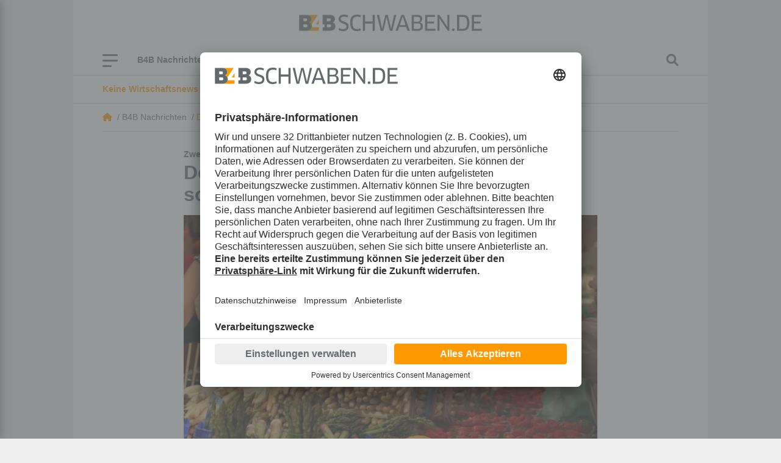

--- FILE ---
content_type: text/html; charset=utf-8
request_url: https://www.b4bschwaben.de/b4b-nachrichten/donau-ries_artikel,-dorfladennetzwerk-im-donauries-soll-regionale-wirtschaft-staerken-_arid,250761.html
body_size: 26372
content:
<!DOCTYPE html><html id="nach-oben" lang="de"><head><title>Dorfladen-Netzwerk im Donau-Ries soll regionale Wirtschaft stärken - b4bschwaben.de</title><link href="https://www.b4bschwaben.de/b4b-nachrichten/donau-ries_artikel,-dorfladennetzwerk-im-donauries-soll-regionale-wirtschaft-staerken-_arid,250761.html" rel="canonical"><meta encoding="text/html; charset=utf-8" http-equiv="Content-Type"><meta content="width=device-width, initial-scale=1" name="viewport"><meta content="no-cache" name="pragma"><meta content="no-store, no-cache, must-revalidate, post-check=0, pre-check=0, proxy-revalidate" name="cache-control"><meta content="redFACT7 CMS, powered by www.newsfactory.de" name="generator"><meta content="#ff9900" name="theme-color"><meta content="width=device-width,minimum-scale=1" name="viewport"><meta content="Nach dem Start des Dorfladen-Netzwerks im Oktober 2016 fand kürzlich das zweite Treffen der Beteiligten statt. Im Fokus des Zusammenschlusses steht vor allem die Vermarktung regionaler Produkte. So soll auch der Wirtschaftsstandort Donau-Ries neu belebt werden." name="description"><meta content="Tamina Andrasch" name="author"><meta content="" name="news_keywords"><meta content="" name="keywords"><meta content="Nach dem Start des Dorfladen-Netzwerks im Oktober 2016 fand kürzlich das zweite Treffen der Beteiligten statt. Im Fokus des Zusammenschlusses steht vor allem die Vermarktung regionaler Produkte. So soll auch der Wirtschaftsstandort Donau-Ries neu belebt werden." name="og:description"><meta content="Dorfladen-Netzwerk im Donau-Ries soll regionale Wirtschaft stärken - b4bschwaben.de" name="og:title"><meta content="B4B Schwaben" name="og:site_name"><meta content="https://www.b4bschwaben.de/b4b-nachrichten/donau-ries_artikel,-dorfladennetzwerk-im-donauries-soll-regionale-wirtschaft-staerken-_arid,250761.html" name="og:url"><meta content="https://www.b4bschwaben.de/cms_media/module_img/507/253585_1_opengraph_63495-original-r-by-www-werbebunker-de-pixelio-de.jpg" name="og:image"><meta content="summary" name="twitter:card"><meta content="@b4bschwaben" name="twitter:site"><meta content="Dorfladen-Netzwerk im Donau-Ries soll regionale Wirtschaft stärken - b4bschwaben.de" name="twitter:title"><meta content="Nach dem Start des Dorfladen-Netzwerks im Oktober 2016 fand kürzlich das zweite Treffen der Beteiligten statt. Im Fokus des Zusammenschlusses steht vor allem die Vermarktung regionaler Produkte. So soll auch der Wirtschaftsstandort Donau-Ries neu belebt werden." name="twitter:description"><meta content="https://www.b4bschwaben.de/b4b-nachrichten/donau-ries_artikel,-dorfladennetzwerk-im-donauries-soll-regionale-wirtschaft-staerken-_arid,250761.html" name="twitter:url"><meta content="https://www.b4bschwaben.de/cms_media/module_img/507/253585_1_opengraph_63495-original-r-by-www-werbebunker-de-pixelio-de.jpg" name="twitter:image"><link href="/pu_b4b_22/build/style.5e61ba18.css" rel="stylesheet"><script defer src="/pu_b4b_22/build/app.345439e5.js"></script><link href="//app.usercentrics.eu" rel="preconnect"><link href="//api.usercentrics.eu" rel="preconnect"><link as="script" href="//app.usercentrics.eu/browser-ui/latest/loader.js" rel="preload"><link href="//privacy-proxy.usercentrics.eu" rel="preconnect"><link as="script" href="//privacy-proxy.usercentrics.eu/latest/uc-block.bundle.js" rel="preload"><script async data-settings-id="VE-ZFwAM2" id="usercentrics-cmp" src="https://app.usercentrics.eu/browser-ui/latest/loader.js"></script><meta data-privacy-proxy-server="https://privacy-proxy-server.usercentrics.eu"><script src="https://privacy-proxy.usercentrics.eu/latest/uc-block.bundle.js"></script><script data-usercentrics="Matomo" type="text/plain">//deactivate blocking for Matomo self-hosted since usercentrics falsely registers the Matomo-script as that.
 uc.deactivateBlocking([
 'u6fxocwTs' //Matomo (self-hosted)
 ]);

 var _paq = window._paq = window._paq || [];
 /* tracker methods like "setCustomDimension" should be called before "trackPageView" */
 _paq.push(['trackPageView']);
 _paq.push(['enableLinkTracking']);
 (function() {
 var u="https://vmm.matomo.cloud/";
 _paq.push(['setTrackerUrl', u+'matomo.php']);
 _paq.push(['setSiteId', '3']);
 var d=document, g=d.createElement('script'), s=d.getElementsByTagName('script')[0];
 g.async=true; g.src='//cdn.matomo.cloud/vmm.matomo.cloud/matomo.js'; s.parentNode.insertBefore(g,s);
 })();</script><script data-usercentrics="Matomo" type="text/plain">var _mtm = window._mtm = window._mtm || [];
 _mtm.push({'mtm.startTime': (new Date().getTime()), 'event': 'mtm.Start'});
 var d=document, g=d.createElement('script'), s=d.getElementsByTagName('script')[0];
 g.async=true; g.src='https://cdn.matomo.cloud/lehremachtkarriere.matomo.cloud/container_IvuBopgW.js'; s.parentNode.insertBefore(g,s);</script><link as="script" href="//data-7b705d0b93.b4bschwaben.de/iomm/latest/manager/base/es6/bundle.js" id="IOMmBundle" rel="preload"><link as="script" href="//data-7b705d0b93.b4bschwaben.de/iomm/latest/bootstrap/loader.js" rel="preload"><script src="//data-7b705d0b93.b4bschwaben.de/iomm/latest/bootstrap/loader.js"></script><script>window._vmm_pageSettings = window._vmm_pageSettings || {
 typekit: {
 tag: false,
 kitId: 'xhu5srq',
 scriptTimeout: 3000,
 }
 }

 function addAdobeTypekitTag(kitId, scriptTimeout, callback) {
 const tagScript = document.createElement('script');
 tagScript.src = "https://use.typekit.net/" + kitId + ".js";
 tagScript.type = "text/javascript";
 tagScript.async = true;
 var completeFlag = false;
 var htmlTag = document.documentElement;
 var timeout = setTimeout(function() {
 htmlTag.className = htmlTag.className.replace(/\bwf-loading\b/g, "") + " wf-inactive";
 }, scriptTimeout);
 tagScript.onload = tagScript.onreadystatechange = function() {
 var s = this.readyState;
 if(!completeFlag && (s === undefined || s === "complete" || s === "loaded")) {
 clearTimeout(timeout);
 completeFlag = true;
 callback();
 }
 };
 htmlTag.className += " wf-loading";
 document.head.appendChild(tagScript);
 }</script><script data-usercentrics="Adobe Typekit" type="text/plain">if(!window._vmm_pageSettings.typekit.tag) {
 addAdobeTypekitTag(
 window._vmm_pageSettings.typekit.kitId,
 window._vmm_pageSettings.typekit.scriptTimeout,
 function() {
 try {
 Typekit.load({
 kitId: window._vmm_pageSettings.typekit.kitId,
 scriptTimeout: window._vmm_pageSettings.typekit.scriptTimeout,
 async: true
 })
 } catch (e) {}
 });
 window._vmm_pageSettings.typekit.tag = true;
 }</script><link href="/manifest.json" rel="manifest"><meta content="yes" name="mobile-web-app-capable"><meta content="yes" name="apple-mobile-web-app-capable"><link href="/pu_b4b_22/images/B4B_App_Icon_192x192.png" rel="apple-touch-icon"><script>if ('serviceWorker' in navigator) {
 navigator.serviceWorker.register('/service-worker.js');
 }</script><script>const FORCETWOCLICK = false;
 const NFYEMBED = {
 'publicationFolderName': 'pu_b4b_22',
 'publicationId': 103,
 'facebookAppId': '582038249550789'
 };</script><script async src="/cms_minify/103/javascript/javascript_1759994802.js"></script><script data-usercentrics="Google Ad Manager" type="text/plain">/* */
    var _sCDN = document.createElement('script');
    _sCDN.setAttribute('src', 'https://cdn.stroeerdigitalgroup.de/metatag/live/OMS_augsburger_allgemeine/metaTag.min.js');
    _sCDN.setAttribute('async', 'async');
    _sCDN.addEventListener('load', function() {
     var _s = document.createElement('script');
     _s.setAttribute('src', 'https://cdn.stroeerdigitalgroup.de/metatag/live/OMS_augsburger_allgemeine/metaTag.min.js');
     _s.setAttribute('async', 'async');
     _s.addEventListener('load', function() {
      var xhr = new XMLHttpRequest();
      xhr.open("GET", "/pu_all/ajax/pkg-ads-stroeer.php", true);
      xhr.onload = function (e) {
       if (typeof(xhr.responseText) != "undefined" && xhr.responseText != "") {
        var stroeerXHR = JSON.parse(xhr.responseText);

        SDG.Publisher.addKeyValue('pagetype', '');
        SDG.Publisher.addKeyValue('usersegment', '');
        SDG.Publisher.addKeyValue('gallery', 'false');
        SDG.Publisher.addKeyValue('login-status', stroeerXHR.isLoggedIn);

        SDG.Publisher.setZone('b4b_homepage');

        SDG.Publisher.registerSlot('banner', 'oms_gpt_banner').load();SDG.Publisher.registerSlot('billboard2', 'oms_gpt_billboard2').load();SDG.Publisher.registerSlot('rectangle', 'oms_gpt_rectangle').load();SDG.Publisher.registerSlot('rectangle2', 'oms_gpt_rectangle2').load();SDG.Publisher.registerSlot('rectangle3', 'oms_gpt_rectangle3').load();SDG.Publisher.registerSlot('rectangle4', 'oms_gpt_rectangle4').load();SDG.Publisher.registerSlot('rectangle5', 'oms_gpt_rectangle5').load();SDG.Publisher.registerSlot('sky', 'oms_gpt_sky').load();SDG.Publisher.registerSlot('topmobile', 'oms_gpt_topmobile').load();SDG.Publisher.registerSlot('topmobile2', 'oms_gpt_topmobile2').load();SDG.Publisher.registerSlot('topmobile3', 'oms_gpt_topmobile3').load();SDG.Publisher.registerSlot('topmobile4', 'oms_gpt_topmobile4').load();SDG.Publisher.registerSlot('topmobile6', 'oms_gpt_topmobile6').load();SDG.Publisher.registerSlot('topmobile7', 'oms_gpt_topmobile7').load();SDG.Publisher.registerSlot('topmobile8', 'oms_gpt_topmobile8').load();SDG.Publisher.registerSlot('stickyfooter', 'oms_gpt_stickyfooter').load();

        SDG.Publisher.finalizeSlots();
       }
      };
      xhr.send();
     });
     document.head.appendChild(_s);
    });
    document.head.appendChild(_sCDN);
   /* */</script>
<body><div class="container d-none nfy-pwa p-3"><div class="align-items-center gx-3 row"><div class="col-1 text-center"><i class="fa-solid fa-x"></i></div><div class="col-2 text-center"><img alt="B4B Schwaben" class="img-fluid" src="/pu_b4b_22/images/B4B_Teilen.gif"></div><div class="col-9 col-md-9"><p class="m-0"><span class="nfy-pwa-title"><strong>Holen Sie sich B4BSCHWABEN.de auf Ihr Smartphone.</strong></span><br> Klicken Sie auf das Symbol zum <strong>&bdquo;Teilen&rdquo;</strong> in der Toolbar von Safari. Finden Sie die Option <strong>&bdquo;Zum Home-Bildschirm&rdquo;</strong>. Mit einem Klick auf <strong>&bdquo;Hinzufügen&rdquo;</strong> ist die Installation abgeschlossen! Schon ist die Website als App auf Ihrem iOS-Gerät installiert. </div></div></div><script data-usercentrics="Infonline / anonymes zensusverfahren" type="text/plain">/*<![CDATA[*/
 let viewportWidth = window.innerWidth || document.documentElement.clientWidth
 let siteIdentifier = (viewportWidth < 560) ? 'mobb4bwi' : 'b4bwirt';

 IOMm('configure', { st: siteIdentifier, dn: 'data-7b705d0b93.b4bschwaben.de', mh:5 });
 IOMm('pageview', { cp: 'b4bnachrichten' });
 /*]]>*/</script><div id="nfy-head"><div class="d-none d-print-block justify-content-center pt-3"><img class="col-12" height="27" src="/pu_b4b_22/build/images/B4BSCHWABEN_DE_rgb.svg" width="300"></div><div id="nfy-menu-header"><div class="container p-0 position-relative"><div class="d-lg-flex d-none justify-content-center p-4"><a href="/"><img alt="B4B Schwaben" class="col-12" height="27" src="/pu_b4b_22/build/images/B4BSCHWABEN_DE_rgb.svg" width="300"></a></div><div class="container d-flex nfy-header-bars p-0"><div class="d-flex nfy-header-bars-inner p-3 px-lg-5 py-lg-0"><div class="align-items-center d-flex justify-content-start"><div class="d-flex flex-wrap position-relative" id="nfy-toggle-navi"><span class="nfy-b4b-burger-item">&nbsp;</span><span class="nfy-b4b-burger-item">&nbsp;</span><span class="nfy-b4b-burger-item">&nbsp;</span></div><aside class="d-lg-flex d-none"><div class="d-lg-flex d-none nfy-short-menu"><div class="nfy-short-menu-item"><a data-controller="nfy-toggle" data-nfy-toggle-element-id-value="#nfyShortMenuDropdown1152" data-nfy-toggle-toggle-class-value="d-none">B4B Nachrichten <span class="fa-angle-down fa-solid"></span></a><ul class="d-none nfy-short-menu-dropdown px-0 py-3" id="nfyShortMenuDropdown1152"><li class="nfy-short-menu-dropdown-item"><a class="px-4 py-2" href="/b4b-nachrichten/augsburg.html">Augsburg</a>
<li class="nfy-short-menu-dropdown-item"><a class="px-4 py-2" href="/b4b-nachrichten/aichach-friedberg.html">Aichach-Friedberg</a>
<li class="nfy-short-menu-dropdown-item"><a class="px-4 py-2" href="/b4b-nachrichten/donau-ries.html">Donau-Ries</a>
<li class="nfy-short-menu-dropdown-item"><a class="px-4 py-2" href="/b4b-nachrichten/dillingen.html">Dillingen</a>
<li class="nfy-short-menu-dropdown-item"><a class="px-4 py-2" href="/b4b-nachrichten/guenzburg.html">Günzburg</a>
<li class="nfy-short-menu-dropdown-item"><a class="px-4 py-2" href="/b4b-nachrichten/kaufbeuren-ostallgaeu.html">Kaufbeuren / Ostallgäu</a>
<li class="nfy-short-menu-dropdown-item"><a class="px-4 py-2" href="/b4b-nachrichten/kempten-oberallgaeu.html">Kempten / Oberallgäu</a>
<li class="nfy-short-menu-dropdown-item"><a class="px-4 py-2" href="/b4b-nachrichten/lindau-bodenseeregion.html">Lindau / Bodenseeregion</a>
<li class="nfy-short-menu-dropdown-item"><a class="px-4 py-2" href="/b4b-nachrichten/memmingen-unterallgaeu.html">Memmingen / Unterallgäu</a>
<li class="nfy-short-menu-dropdown-item"><a class="px-4 py-2" href="/b4b-nachrichten/ulm-neu-ulm.html">Neu-Ulm / Ulm</a>
</ul></div>
<div class="nfy-short-menu-item"><a href="/service/branchenbuch.html">Branchenbuch</a></div>
<div class="nfy-short-menu-item"><a href="/themen/beraterpool.html">Beraterpool</a></div>
<div class="nfy-short-menu-item"><a href="/themen/b4bpodcast.html">B4B Podcast</a></div>
<div class="nfy-short-menu-item"><a href="/themen/exklusiv.html">Exklusiv</a></div>
<div class="nfy-short-menu-item"><a href="/service/newsletter.html">Newsletter</a></div>
</div><div class="d-flex d-lg-none nfy-short-menu px-3 py-2"><div class="nfy-short-menu-item"><a data-controller="nfy-toggle" data-nfy-toggle-element-id-value="#nfyShortMenuDropdown1152" data-nfy-toggle-toggle-class-value="d-none">B4B Nachrichten <span class="fa-angle-down fa-solid"></span></a><ul class="d-none nfy-short-menu-dropdown px-0 py-3" id="nfyShortMenuDropdown1152"><li class="nfy-short-menu-dropdown-item"><a class="px-4 py-2" href="/b4b-nachrichten/augsburg.html">Augsburg</a>
<li class="nfy-short-menu-dropdown-item"><a class="px-4 py-2" href="/b4b-nachrichten/aichach-friedberg.html">Aichach-Friedberg</a>
<li class="nfy-short-menu-dropdown-item"><a class="px-4 py-2" href="/b4b-nachrichten/donau-ries.html">Donau-Ries</a>
<li class="nfy-short-menu-dropdown-item"><a class="px-4 py-2" href="/b4b-nachrichten/dillingen.html">Dillingen</a>
<li class="nfy-short-menu-dropdown-item"><a class="px-4 py-2" href="/b4b-nachrichten/guenzburg.html">Günzburg</a>
<li class="nfy-short-menu-dropdown-item"><a class="px-4 py-2" href="/b4b-nachrichten/kaufbeuren-ostallgaeu.html">Kaufbeuren / Ostallgäu</a>
<li class="nfy-short-menu-dropdown-item"><a class="px-4 py-2" href="/b4b-nachrichten/kempten-oberallgaeu.html">Kempten / Oberallgäu</a>
<li class="nfy-short-menu-dropdown-item"><a class="px-4 py-2" href="/b4b-nachrichten/lindau-bodenseeregion.html">Lindau / Bodenseeregion</a>
<li class="nfy-short-menu-dropdown-item"><a class="px-4 py-2" href="/b4b-nachrichten/memmingen-unterallgaeu.html">Memmingen / Unterallgäu</a>
<li class="nfy-short-menu-dropdown-item"><a class="px-4 py-2" href="/b4b-nachrichten/ulm-neu-ulm.html">Neu-Ulm / Ulm</a>
</ul></div>
<div class="nfy-short-menu-item"><a href="/service/branchenbuch.html">Branchenbuch</a></div>
<div class="nfy-short-menu-item"><a href="/themen/beraterpool.html">Beraterpool</a></div>
<div class="nfy-short-menu-item"><a href="/themen/b4bpodcast.html">B4B Podcast</a></div>
<div class="nfy-short-menu-item"><a href="/themen/exklusiv.html">Exklusiv</a></div>
<div class="nfy-short-menu-item"><a href="/service/newsletter.html">Newsletter</a></div>
</div>
</aside></div><a class="d-inline d-lg-none nfy-navi-b4b-logo" href="/"><img height="27" src="/pu_b4b_22/build/images/B4BSCHWABEN_DE_rgb.svg" width="300"></a><div class="align-items-center d-flex nfy-search"><i class="fa-magnifying-glass fas" data-controller="nfy-toggle" data-nfy-toggle-element-id-value="#nfyNaviSearch"></i></div></div><aside class="d-lg-none"><div class="d-lg-flex d-none nfy-short-menu"><div class="nfy-short-menu-item"><a data-controller="nfy-toggle" data-nfy-toggle-element-id-value="#nfyShortMenuDropdown1152" data-nfy-toggle-toggle-class-value="d-none">B4B Nachrichten <span class="fa-angle-down fa-solid"></span></a><ul class="d-none nfy-short-menu-dropdown px-0 py-3" id="nfyShortMenuDropdown1152"><li class="nfy-short-menu-dropdown-item"><a class="px-4 py-2" href="/b4b-nachrichten/augsburg.html">Augsburg</a>
<li class="nfy-short-menu-dropdown-item"><a class="px-4 py-2" href="/b4b-nachrichten/aichach-friedberg.html">Aichach-Friedberg</a>
<li class="nfy-short-menu-dropdown-item"><a class="px-4 py-2" href="/b4b-nachrichten/donau-ries.html">Donau-Ries</a>
<li class="nfy-short-menu-dropdown-item"><a class="px-4 py-2" href="/b4b-nachrichten/dillingen.html">Dillingen</a>
<li class="nfy-short-menu-dropdown-item"><a class="px-4 py-2" href="/b4b-nachrichten/guenzburg.html">Günzburg</a>
<li class="nfy-short-menu-dropdown-item"><a class="px-4 py-2" href="/b4b-nachrichten/kaufbeuren-ostallgaeu.html">Kaufbeuren / Ostallgäu</a>
<li class="nfy-short-menu-dropdown-item"><a class="px-4 py-2" href="/b4b-nachrichten/kempten-oberallgaeu.html">Kempten / Oberallgäu</a>
<li class="nfy-short-menu-dropdown-item"><a class="px-4 py-2" href="/b4b-nachrichten/lindau-bodenseeregion.html">Lindau / Bodenseeregion</a>
<li class="nfy-short-menu-dropdown-item"><a class="px-4 py-2" href="/b4b-nachrichten/memmingen-unterallgaeu.html">Memmingen / Unterallgäu</a>
<li class="nfy-short-menu-dropdown-item"><a class="px-4 py-2" href="/b4b-nachrichten/ulm-neu-ulm.html">Neu-Ulm / Ulm</a>
</ul></div>
<div class="nfy-short-menu-item"><a href="/service/branchenbuch.html">Branchenbuch</a></div>
<div class="nfy-short-menu-item"><a href="/themen/beraterpool.html">Beraterpool</a></div>
<div class="nfy-short-menu-item"><a href="/themen/b4bpodcast.html">B4B Podcast</a></div>
<div class="nfy-short-menu-item"><a href="/themen/exklusiv.html">Exklusiv</a></div>
<div class="nfy-short-menu-item"><a href="/service/newsletter.html">Newsletter</a></div>
</div><div class="d-flex d-lg-none nfy-short-menu px-3 py-2"><div class="nfy-short-menu-item"><a data-controller="nfy-toggle" data-nfy-toggle-element-id-value="#nfyShortMenuDropdown1152" data-nfy-toggle-toggle-class-value="d-none">B4B Nachrichten <span class="fa-angle-down fa-solid"></span></a><ul class="d-none nfy-short-menu-dropdown px-0 py-3" id="nfyShortMenuDropdown1152"><li class="nfy-short-menu-dropdown-item"><a class="px-4 py-2" href="/b4b-nachrichten/augsburg.html">Augsburg</a>
<li class="nfy-short-menu-dropdown-item"><a class="px-4 py-2" href="/b4b-nachrichten/aichach-friedberg.html">Aichach-Friedberg</a>
<li class="nfy-short-menu-dropdown-item"><a class="px-4 py-2" href="/b4b-nachrichten/donau-ries.html">Donau-Ries</a>
<li class="nfy-short-menu-dropdown-item"><a class="px-4 py-2" href="/b4b-nachrichten/dillingen.html">Dillingen</a>
<li class="nfy-short-menu-dropdown-item"><a class="px-4 py-2" href="/b4b-nachrichten/guenzburg.html">Günzburg</a>
<li class="nfy-short-menu-dropdown-item"><a class="px-4 py-2" href="/b4b-nachrichten/kaufbeuren-ostallgaeu.html">Kaufbeuren / Ostallgäu</a>
<li class="nfy-short-menu-dropdown-item"><a class="px-4 py-2" href="/b4b-nachrichten/kempten-oberallgaeu.html">Kempten / Oberallgäu</a>
<li class="nfy-short-menu-dropdown-item"><a class="px-4 py-2" href="/b4b-nachrichten/lindau-bodenseeregion.html">Lindau / Bodenseeregion</a>
<li class="nfy-short-menu-dropdown-item"><a class="px-4 py-2" href="/b4b-nachrichten/memmingen-unterallgaeu.html">Memmingen / Unterallgäu</a>
<li class="nfy-short-menu-dropdown-item"><a class="px-4 py-2" href="/b4b-nachrichten/ulm-neu-ulm.html">Neu-Ulm / Ulm</a>
</ul></div>
<div class="nfy-short-menu-item"><a href="/service/branchenbuch.html">Branchenbuch</a></div>
<div class="nfy-short-menu-item"><a href="/themen/beraterpool.html">Beraterpool</a></div>
<div class="nfy-short-menu-item"><a href="/themen/b4bpodcast.html">B4B Podcast</a></div>
<div class="nfy-short-menu-item"><a href="/themen/exklusiv.html">Exklusiv</a></div>
<div class="nfy-short-menu-item"><a href="/service/newsletter.html">Newsletter</a></div>
</div>
</aside><nav id="nfy-main-menu"><ul aria-labelledby="main-menu"><li class="d-none d-sm-flex" id="nfy-close-menu"><a class="mm-listitem__text" id="nfy-close-menu">Menü schließen</a><a class="mm-btn mm-btn_next mm-listitem__btn"><span class="mm-sronly">Menü schließen</span></a><li><a>B4B Nachrichten</a><ul><li><a href="/b4b-nachrichten/augsburg.html">Augsburg</a><li><a href="/b4b-nachrichten/aichach-friedberg.html">Aichach-Friedberg</a><li><a href="/b4b-nachrichten/donau-ries.html">Donau-Ries</a><li><a href="/b4b-nachrichten/dillingen.html">Dillingen</a><li><a href="/b4b-nachrichten/guenzburg.html">Günzburg</a><li><a href="/b4b-nachrichten/kaufbeuren-ostallgaeu.html">Kaufbeuren / Ostallgäu</a><li><a href="/b4b-nachrichten/kempten-oberallgaeu.html">Kempten / Oberallgäu</a><li><a href="/b4b-nachrichten/lindau-bodenseeregion.html">Lindau / Bodenseeregion</a><li><a href="/b4b-nachrichten/memmingen-unterallgaeu.html">Memmingen / Unterallgäu</a><li><a href="/b4b-nachrichten/ulm-neu-ulm.html">Neu-Ulm / Ulm</a></ul><li><a>Themen</a><ul><li><a href="/themen/exklusiv.html">Exklusiv</a><li><a href="/themen/top-firmen.html">TOPFIRMEN</a><li><a href="/themen/b4bpodcast.html">B4B Podcast</a><li><a href="/themen/nachhaltigkeit.html">Nachhaltigkeit</a><li><a href="/themen/beraterpool.html">Beraterpool</a><li><a href="/themen/101-koepfe.html">101 Köpfe</a></ul><li><a href="/b4btv.html">B4B TV</a><li><a href="/bilder.html">Bilder</a><li><a>Service</a><ul><li><a href="/service/branchenbuch.html">Branchenbuch</a><li><a href="/service/kontakt.html">Über uns – Kontakt</a><li><a href="/service/impressum.html">Impressum</a><li><a href="/service/datenschutz.html">Datenschutz</a><li><a href="/service/agb.html">AGB</a><li><a href="/service/karriere.html">Karriere</a><li><a href="/service/gewinnspiel.html">Gewinnspiel</a><li><a href="/service/mediadaten.html">Mediadaten</a><li><a href="/service/kiosk-app.html">Kiosk-App</a><li><a href="/service/newsletter.html">Newsletter</a><li><a href="/service/magazinbestellung.html">Magazinbestellung</a><li><a href="/service/verlagsveroeffentlichungen.html">Verlagsveröffentlichungen</a><li><a href="/service/aktion.html">Aktion</a></ul></ul></nav></div><div class="d-none" id="nfyNaviSearch"><form action="/suche.html" method="post"><div class="form-group"><label for="nfySearchValue">Suchbegriff</label><input class="form-control" id="nfySearchValue" name="cosearch" placeholder="Suchbegriff" type="text"></div><div class="form-group"><label for="nfySearchFrom">Von</label><input class="form-control" data-controller="flatpickr" data-flatpickr-alt-format="d.m.Y" data-flatpickr-alt-input="true" data-flatpickr-date-format="Y-m-d" data-flatpickr-max-date="2026-01-08" id="nfySearchFrom" name="dateFrom" placeholder="Von" type="text"></div><div class="form-group"><label for="nfySearchTo">Bis</label><input class="form-control" data-controller="flatpickr" data-flatpickr-alt-format="d.m.Y" data-flatpickr-alt-input="true" data-flatpickr-date-formatt="Y-m-d" data-flatpickr-max-date="2026-01-08" id="nfySearchTo" name="dateTo" placeholder="Bis" type="text"></div><div class="form-group"><label for="nfySearchOrder">Sortierung</label><select class="form-control" id="nfySearchOrder" name="cosort" type="text"><option value="modDesc"> Aktualität, neueste zuerst <option value="relevancyDesc"> Relevanz, relevanteste zuerst </select></div><button class="btn btn-secondary mt-4" type="submit"> Suchen </button></form></div></div></div></div><div id="nfy-page"><div class="container"><div class="carousel mx-n9 nfy-newsticker px-lg-5 py-9 slide" data-controller="nfy-carousel" data-interval="5000" data-ride="carousel"><div class="carousel-inner px-3 px-lg-0"><div class="active carousel-item"><a href=""><div><span class="text-primary"><strong>Keine Wirtschaftsnews mehr verpassen!:</strong></span><span>Gleich kostenfrei anmelden</span></div></a>
</div><div class="carousel-item"><a href=""><div><span class="text-primary"><strong>Wir haben die Antwort:</strong></span><span>Stellen Sie Ihre Frage an unseren B4BSCHWABEN.de-Beraterpool, kostenfrei und anonym</span></div></a>
</div></div></div>
<div class="mx-lg-n9 nfy-breadcrumb-wrapper px-lg-5"><div class="nfy-breadcrumb py-9"><div class="nfy-breadcrumb-item-home"><a class="fa-house fa-solid" href="/"></a> &nbsp;/&nbsp; </div><div class="nfy-breadcrumb-item">B4B Nachrichten &nbsp;/&nbsp; </div><div class="nfy-breadcrumb-item"><a href="/b4b-nachrichten/donau-ries.html">Donau-Ries</a> &nbsp;/&nbsp; </div><div class="nfy-breadcrumb-item">Dorfladen-Netzwerk im Donau-Ries soll regionale Wirtschaft stärken</div></div></div><aside class="ad skyscraper sticky"><div id="oms_gpt_sky"></div>
</aside>
<script type="application/ld+json">{"@context":"http://schema.org","@type":"NewsArticle","url":"https://www.b4bschwaben.de/b4b-nachrichten/donau-ries_artikel,-dorfladennetzwerk-im-donauries-soll-regionale-wirtschaft-staerken-_arid,250761.html","mainEntityOfPage":"https://www.b4bschwaben.de/b4b-nachrichten/donau-ries_artikel,-dorfladennetzwerk-im-donauries-soll-regionale-wirtschaft-staerken-_arid,250761.html","headline":"Dorfladen-Netzwerk im Donau-Ries soll regionale Wirtschaft stärken","publisher":{"@type":"Organization","name":"B4B Schwaben","url":"https://www.b4bschwaben.de","logo":"https://www.b4bschwaben.de/pu_b4b_22/build/images/B4BSCHWABEN_DE_rgb.svg"},"datePublished":"2017-03-10T06:00:00+01:00","image":[""],"author":{"@type":"Person","name":"Tamina Andrasch"},"dateModified":"2017-03-10T09:24:27+01:00"}</script><div class="col-12 col-lg-8 container mt-4 nfy-article-detail-section p-0"><span class="fw-bold nfy-subhead">Zweites Treffen der beteiligten Akteure</span><h1 class="h2 mb-3">Dorfladen-Netzwerk im Donau-Ries soll regionale Wirtschaft stärken</h1><picture class="nfy-article-image"><source media="(min-width: 1200px)" srcset="/cms_media/module_img/507/253585_1_detailxl_63495-original-r-by-www-werbebunker-de-pixelio-de.webp 1x, /cms_media/module_img/507/253585_1_detailxl2x_63495-original-r-by-www-werbebunker-de-pixelio-de.webp 2x" type="image/webp"><source media="(min-width: 992px)" srcset="/cms_media/module_img/507/253585_1_detaillg_63495-original-r-by-www-werbebunker-de-pixelio-de.webp 1x, /cms_media/module_img/507/253585_1_detaillg2x_63495-original-r-by-www-werbebunker-de-pixelio-de.webp 2x" type="image/webp"><source media="(min-width: 768px)" srcset="/cms_media/module_img/507/253585_1_detailmd_63495-original-r-by-www-werbebunker-de-pixelio-de.webp 1x, /cms_media/module_img/507/253585_1_detailmd2x_63495-original-r-by-www-werbebunker-de-pixelio-de.webp 2x" type="image/webp"><source media="(min-width: 576px)" srcset="/cms_media/module_img/507/253585_1_detailsm_63495-original-r-by-www-werbebunker-de-pixelio-de.webp 1x, /cms_media/module_img/507/253585_1_detailsm2x_63495-original-r-by-www-werbebunker-de-pixelio-de.webp 2x" type="image/webp"><source srcset="/cms_media/module_img/507/253585_1_detail_63495-original-r-by-www-werbebunker-de-pixelio-de.webp 1x, /cms_media/module_img/507/253585_1_detail2x_63495-original-r-by-www-werbebunker-de-pixelio-de.webp 2x" type="image/webp"><source media="(min-width: 1200px)" srcset="/cms_media/module_img/507/253585_1_detailxl_63495-original-r-by-www-werbebunker-de-pixelio-de.jpg 1x, /cms_media/module_img/507/253585_1_detailxl2x_63495-original-r-by-www-werbebunker-de-pixelio-de.jpg 2x"><source media="(min-width: 992px)" srcset="/cms_media/module_img/507/253585_1_detaillg_63495-original-r-by-www-werbebunker-de-pixelio-de.jpg 1x, /cms_media/module_img/507/253585_1_detaillg2x_63495-original-r-by-www-werbebunker-de-pixelio-de.jpg 2x"><source media="(min-width: 768px)" srcset="/cms_media/module_img/507/253585_1_detailmd_63495-original-r-by-www-werbebunker-de-pixelio-de.jpg 1x, /cms_media/module_img/507/253585_1_detailmd2x_63495-original-r-by-www-werbebunker-de-pixelio-de.jpg 2x"><source media="(min-width: 576px)" srcset="/cms_media/module_img/507/253585_1_detailsm_63495-original-r-by-www-werbebunker-de-pixelio-de.jpg 1x, /cms_media/module_img/507/253585_1_detailsm2x_63495-original-r-by-www-werbebunker-de-pixelio-de.jpg 2x"><source srcset="/cms_media/module_img/507/253585_1_detail_63495-original-r-by-www-werbebunker-de-pixelio-de.jpg 1x, /cms_media/module_img/507/253585_1_detail2x_63495-original-r-by-www-werbebunker-de-pixelio-de.jpg 2x"><img alt="Symbolbild. Foto: www.werbebunker.de / pixelio.de" height="384" src="/cms_media/module_img/507/253585_1_org_63495-original-r-by-www-werbebunker-de-pixelio-de.jpg" width="576">
</picture><div class="nfy-article-image-text pt-2"> Symbolbild. Foto: www.werbebunker.de / pixelio.de </div><div class="align-items-center nfy-author-line row"><div class="col-1 m-0 p-0"><figure class="m-0"><div class="border img-thumbnail m-0 nfy-author-img p-0 rounded-circle"><a href="/autor_c-authorid,24.html"><picture class="img-fluid"><div class="align-items-center d-flex nfy-image-container ratio ratio-square"><picture><source media="(min-width: 1200px)" srcset="/cms_media/module_img/501/250907_3_authorbylinexl_tamina-bearb.webp 1x, /cms_media/module_img/501/250907_3_authorbylinexl2x_tamina-bearb.webp 2x" type="image/webp"><source media="(min-width: 992px)" srcset="/cms_media/module_img/501/250907_3_authorbylinelg_tamina-bearb.webp 1x, /cms_media/module_img/501/250907_3_authorbylinelg2x_tamina-bearb.webp 2x" type="image/webp"><source media="(min-width: 768px)" srcset="/cms_media/module_img/501/250907_3_authorbylinemd_tamina-bearb.webp 1x, /cms_media/module_img/501/250907_3_authorbylinemd2x_tamina-bearb.webp 2x" type="image/webp"><source media="(min-width: 576px)" srcset="/cms_media/module_img/501/250907_3_authorbylinesm_tamina-bearb.webp 1x, /cms_media/module_img/501/250907_3_authorbylinesm2x_tamina-bearb.webp 2x" type="image/webp"><source srcset="/cms_media/module_img/501/250907_3_authorbyline_tamina-bearb.webp 1x, /cms_media/module_img/501/250907_3_authorbyline2x_tamina-bearb.webp 2x" type="image/webp"><source media="(min-width: 1200px)" srcset="/cms_media/module_img/501/250907_3_authorbylinexl_tamina-bearb.jpg 1x, /cms_media/module_img/501/250907_3_authorbylinexl2x_tamina-bearb.jpg 2x"><source media="(min-width: 992px)" srcset="/cms_media/module_img/501/250907_3_authorbylinelg_tamina-bearb.jpg 1x, /cms_media/module_img/501/250907_3_authorbylinelg2x_tamina-bearb.jpg 2x"><source media="(min-width: 768px)" srcset="/cms_media/module_img/501/250907_3_authorbylinemd_tamina-bearb.jpg 1x, /cms_media/module_img/501/250907_3_authorbylinemd2x_tamina-bearb.jpg 2x"><source media="(min-width: 576px)" srcset="/cms_media/module_img/501/250907_3_authorbylinesm_tamina-bearb.jpg 1x, /cms_media/module_img/501/250907_3_authorbylinesm2x_tamina-bearb.jpg 2x"><source srcset="/cms_media/module_img/501/250907_3_authorbyline_tamina-bearb.jpg 1x, /cms_media/module_img/501/250907_3_authorbyline2x_tamina-bearb.jpg 2x"><img alt="" height="355" loading="lazy" src="/cms_media/module_img/501/250907_3_org_tamina-bearb.jpg" width="533"></picture></div></picture></a></div></figure>
</div><div class="col-9 col-lg-5 m-0 p-lg-0 ps-2"><strong class="nfy-author-name">Von <a class="nfy-author-link text-decoration-underline text-secondary" href="/autor_c-authorid,24.html">Tamina Andrasch</a></strong><br>
<span class="nfy-author-date"><div class="mt-1 nfy-article-date-section"> 10. März 2017 | 06:00 Uhr </div></span></div><div class="col-2 d-flex d-lg-none d-print-none justify-content-end nfy-share-btn-wrapper px-0"><a data-bs-target="#nfy-share-overlay" data-bs-toggle="modal"><span class="fa-share-nodes fa-solid"></span></a><div aria-hidden="true" aria-labelledby="nfy-share-overlay" class="fade modal" id="nfy-share-overlay" tabindex="-1"><button aria-label="Close" class="btn-close btn-close-white h2 m-0 p-3 position-absolute" data-bs-dismiss="modal" type="button"></button><div class="align-items-center d-flex modal-dialog"><div class="border-0 modal-content pt-5"><div class="align-items-center d-flex flex-wrap modal-body pb-5"><div class="col-12 mt-8"><div class="position-relative text-center"></div><ul class="d-flex flex-wrap justify-content-between px-2"><li><a href="https://www.facebook.com/sharer/sharer.php?u=https%3A%2F%2Fwww.b4bschwaben.de%2Fb4b-nachrichten%2Fdonau-ries_artikel%2C-dorfladennetzwerk-im-donauries-soll-regionale-wirtschaft-staerken-_arid%2C250761.html" rel="noopener noreferrer" target="_blank"><span class="fa-brands fa-facebook-f"></span><div>Facebook</div></a><li><a href="https://twitter.com/intent/tweet?text=Dorfladen-Netzwerk%20im%20Donau-Ries%20soll%C2%A0regionale%20Wirtschaft%20st%C3%A4rken&url=https%3A%2F%2Fwww.b4bschwaben.de%2Fb4b-nachrichten%2Fdonau-ries_artikel%2C-dorfladennetzwerk-im-donauries-soll-regionale-wirtschaft-staerken-_arid%2C250761.html" rel="noopener noreferrer" target="_blank"><span class="fa-brands fa-twitter"></span><div>Twitter</div></a><li><a href="https://api.whatsapp.com/send?text=https%3A%2F%2Fwww.b4bschwaben.de%2Fb4b-nachrichten%2Fdonau-ries_artikel%2C-dorfladennetzwerk-im-donauries-soll-regionale-wirtschaft-staerken-_arid%2C250761.html" rel="noopener noreferrer" target="_blank"><span class="fa-brands fa-whatsapp"></span><div>Whatsapp</div></a><li><a href="https://www.linkedin.com/sharing/share-offsite/?url=https%3A%2F%2Fwww.b4bschwaben.de%2Fb4b-nachrichten%2Fdonau-ries_artikel%2C-dorfladennetzwerk-im-donauries-soll-regionale-wirtschaft-staerken-_arid%2C250761.html"><span class="fa-linkedin-in fab"></span><div>Linkedin</div></a><li><a href="javascript:unobscure('nbjmup;@tvckfdu>Epsgmbefo.Ofu{xfsl&31jn&31Epobv.Sjft&31tpmm&D3&B1sfhjpobmf&31Xjsutdibgu&31tu&D4&B5slfo'cpez>iuuqt&4B&3G&3Gxxx/c5ctdixbcfo/ef&3Gc5c.obdisjdiufo&3Gepobv.sjft`bsujlfm&3D.epsgmbefoofu{xfsl.jn.epobvsjft.tpmm.sfhjpobmf.xjsutdibgu.tubfslfo.`bsje&3D361872/iunm');"><span class="fa-envelope fa-regular"></span><div>E-Mail</div></a><li><a href="javascript:if(window.print)window.print()"><span class="fa-print fa-solid"></span><div>Drucken</div></a></ul></div></div></div></div></div></div><div class="col-6 d-lg-flex d-none d-print-none justify-content-end nfy-social-line px-0"><ul class="d-lg-flex d-none flex-row justify-content-end m-0 text-center"><li><a href="https://www.facebook.com/sharer/sharer.php?u=https%3A%2F%2Fwww.b4bschwaben.de%2Fb4b-nachrichten%2Fdonau-ries_artikel%2C-dorfladennetzwerk-im-donauries-soll-regionale-wirtschaft-staerken-_arid%2C250761.html" rel="noopener noreferrer" target="_blank"><span class="fa-brands fa-facebook-f"></span><div>Facebook</div></a><li><a href="https://twitter.com/intent/tweet?text=Dorfladen-Netzwerk%20im%20Donau-Ries%20soll%C2%A0regionale%20Wirtschaft%20st%C3%A4rken&url=https%3A%2F%2Fwww.b4bschwaben.de%2Fb4b-nachrichten%2Fdonau-ries_artikel%2C-dorfladennetzwerk-im-donauries-soll-regionale-wirtschaft-staerken-_arid%2C250761.html" rel="noopener noreferrer" target="_blank"><span class="fa-brands fa-twitter"></span><div>Twitter</div></a><li><a href="https://api.whatsapp.com/send?text=https%3A%2F%2Fwww.b4bschwaben.de%2Fb4b-nachrichten%2Fdonau-ries_artikel%2C-dorfladennetzwerk-im-donauries-soll-regionale-wirtschaft-staerken-_arid%2C250761.html" rel="noopener noreferrer" target="_blank"><span class="fa-brands fa-whatsapp"></span><div>Whatsapp</div></a><li><a href="https://www.linkedin.com/sharing/share-offsite/?url=https%3A%2F%2Fwww.b4bschwaben.de%2Fb4b-nachrichten%2Fdonau-ries_artikel%2C-dorfladennetzwerk-im-donauries-soll-regionale-wirtschaft-staerken-_arid%2C250761.html"><span class="fa-linkedin-in fab"></span><div>Linkedin</div></a><li><a href="javascript:unobscure('nbjmup;@tvckfdu>Epsgmbefo.Ofu{xfsl&31jn&31Epobv.Sjft&31tpmm&D3&B1sfhjpobmf&31Xjsutdibgu&31tu&D4&B5slfo'cpez>iuuqt&4B&3G&3Gxxx/c5ctdixbcfo/ef&3Gc5c.obdisjdiufo&3Gepobv.sjft`bsujlfm&3D.epsgmbefoofu{xfsl.jn.epobvsjft.tpmm.sfhjpobmf.xjsutdibgu.tubfslfo.`bsje&3D361872/iunm');"><span class="fa-envelope fa-regular"></span><div>E-Mail</div></a><li><a href="javascript:if(window.print)window.print()"><span class="fa-print fa-solid"></span><div>Drucken</div></a></ul></div></div><div class="h3 nfy-article-detail-teaser"><p class="fw-bold lead text-muted">Nach dem Start des Dorfladen-Netzwerks im Oktober 2016 fand kürzlich das zweite Treffen der Beteiligten statt. Im Fokus des Zusammenschlusses steht vor allem die Vermarktung regionaler Produkte. So soll auch der Wirtschaftsstandort Donau-Ries neu belebt werden.</div><div class="nfy-article-detail-text"><p class="text-start"><p>Um auch in Zukunft enger zusammen arbeiten zu können, trifft sich das Dorfladen-Netzwerk in regelmäßigen Abständen in der Stabstelle Kreisentwicklung in Donauwörth. <a href="http://www.b4bschwaben.de/b4b-nachrichten/donau-ries_artikel,-donauries-mit-dorflaeden-die-gemeinden-neu-beleben-_arid,160164.html" target="_blank">Ende letzten Jahres fand bereits ein erstes Treffen statt. </a>Denn gerade in regionalen Netzwerken können so lokale Strategien mit allen Akteuren gemeinsam erarbeitet werden, betont Konversions-Managerin Barbara Wunder. Die nächsten Projekte befinden sich bereits in den Startlöchern. <p><strong>Fokus auf regionale Produkte stärkt Wirtschaft vor Ort</strong><p>Für die Zukunft plant das Netzwerk bereits weitere Projekte zur Vermarkung regionaler Produkte. So soll ein regionales Einkaufsregal in den jeweiligen Dorfläden eingerichtet werden. Kunden können dann direkt erkennen, welche Produkte aus dem Donau-Ries stammen. Auch mit einer saisonalen, regionalen Einkaufswoche soll das Einkaufen im stationären Einzelhandel verstärkt in den Blick der Kunden gebracht werden. Diese Planungen freuen Landrat Stefan Rößle besonders. So kann auch die Wertschöpfung innerhalb der Region besser aufgezeigt werden. Denn bei den regionalen Produkten handelt es sich um einen wesentlichen Wirtschaftszweig. <p><strong>Donau-Ries stärkt stationären Einzelhandel</strong><p>Mit dem Dorfladen-Netzwerk geht das Landratsamt Donau-Ries dabei einen wichtigen Schritt im Hinblick auf aktuelle Entwicklungen im Einzelhandel. Mit regionalen Projekten wie dem Dorfladen-Netzwerk und <a href="http://www.b4bschwaben.de/b4b-nachrichten/donau-ries_artikel,-donauwoerther-einzelhaendler-trotzen-dem-onlinegeschaeft-_arid,250745.html" target="_blank">angepassten Öffnungszeiten in der Donauwörther Innenstadt</a> durch die City-Initiative-Donauwörth handelt bereits die gesamte Region aktiv, um Kunden zukünftig nicht an den wachsenden Online-Handel zu verlieren. <p><strong>Das sind die Dorfläden im Donau-Ries </strong><p>Aktuell gibt es im Landkreis Donau-Ries acht genossenschaftlich organisierte Dorfländen. Diese befinden sich in den Gemeinden Alerheim, Amerdingen, Daiting, Huisheim, Megesheim, Rögling, Tagmersheim und Wolferstadt. In Oberndorf laufen bereits die Planungen für die nächste Eröffnung. Auf einem gemeinsamen Internetauftritt können Besucher sich zukünftig auch vorab über die angebotenen regionalen Produkte und deren Herkunft, Öffnungszeiten und die direkten Ansprechpartner informieren.</p><aside class="ad rectangle"><div id="oms_gpt_rectangle2"></div>
</aside>
</div><footer class="nfy-detail-footer nfy-related-articles-following"><div class="container d-lg-block d-none m-0 p-0"><div class="nfy-author-line row"><div class="col-6 m-0 p-md-0"><div class="nfy-section-enter-wrapper text-left"><a class="nfy-section-enter" href="/"> Zur B4B-Startseite </a></div></div><div class="col-2 d-flex d-lg-none d-print-none justify-content-end nfy-share-btn-wrapper px-0"><a data-bs-target="#nfy-share-overlay" data-bs-toggle="modal"><span class="fa-share-nodes fa-solid"></span></a><div aria-hidden="true" aria-labelledby="nfy-share-overlay" class="fade modal" id="nfy-share-overlay" tabindex="-1"><button aria-label="Close" class="btn-close btn-close-white h2 m-0 p-3 position-absolute" data-bs-dismiss="modal" type="button"></button><div class="align-items-center d-flex modal-dialog"><div class="border-0 modal-content pt-5"><div class="align-items-center d-flex flex-wrap modal-body pb-5"><div class="col-12 mt-8"><div class="position-relative text-center"></div><ul class="d-flex flex-wrap justify-content-between px-2"><li><a href="https://www.facebook.com/sharer/sharer.php?u=https%3A%2F%2Fwww.b4bschwaben.de%2Fb4b-nachrichten%2Fdonau-ries_artikel%2C-dorfladennetzwerk-im-donauries-soll-regionale-wirtschaft-staerken-_arid%2C250761.html" rel="noopener noreferrer" target="_blank"><span class="fa-brands fa-facebook-f"></span><div>Facebook</div></a><li><a href="https://twitter.com/intent/tweet?text=Dorfladen-Netzwerk%20im%20Donau-Ries%20soll%C2%A0regionale%20Wirtschaft%20st%C3%A4rken&url=https%3A%2F%2Fwww.b4bschwaben.de%2Fb4b-nachrichten%2Fdonau-ries_artikel%2C-dorfladennetzwerk-im-donauries-soll-regionale-wirtschaft-staerken-_arid%2C250761.html" rel="noopener noreferrer" target="_blank"><span class="fa-brands fa-twitter"></span><div>Twitter</div></a><li><a href="https://api.whatsapp.com/send?text=https%3A%2F%2Fwww.b4bschwaben.de%2Fb4b-nachrichten%2Fdonau-ries_artikel%2C-dorfladennetzwerk-im-donauries-soll-regionale-wirtschaft-staerken-_arid%2C250761.html" rel="noopener noreferrer" target="_blank"><span class="fa-brands fa-whatsapp"></span><div>Whatsapp</div></a><li><a href="https://www.linkedin.com/sharing/share-offsite/?url=https%3A%2F%2Fwww.b4bschwaben.de%2Fb4b-nachrichten%2Fdonau-ries_artikel%2C-dorfladennetzwerk-im-donauries-soll-regionale-wirtschaft-staerken-_arid%2C250761.html"><span class="fa-linkedin-in fab"></span><div>Linkedin</div></a><li><a href="javascript:unobscure('nbjmup;@tvckfdu>Epsgmbefo.Ofu{xfsl&31jn&31Epobv.Sjft&31tpmm&D3&B1sfhjpobmf&31Xjsutdibgu&31tu&D4&B5slfo'cpez>iuuqt&4B&3G&3Gxxx/c5ctdixbcfo/ef&3Gc5c.obdisjdiufo&3Gepobv.sjft`bsujlfm&3D.epsgmbefoofu{xfsl.jn.epobvsjft.tpmm.sfhjpobmf.xjsutdibgu.tubfslfo.`bsje&3D361872/iunm');"><span class="fa-envelope fa-regular"></span><div>E-Mail</div></a><li><a href="javascript:if(window.print)window.print()"><span class="fa-print fa-solid"></span><div>Drucken</div></a></ul></div></div></div></div></div></div><div class="col-6 d-lg-flex d-none d-print-none justify-content-end nfy-social-line px-0"><ul class="d-lg-flex d-none flex-row justify-content-end m-0 text-center"><li><a href="https://www.facebook.com/sharer/sharer.php?u=https%3A%2F%2Fwww.b4bschwaben.de%2Fb4b-nachrichten%2Fdonau-ries_artikel%2C-dorfladennetzwerk-im-donauries-soll-regionale-wirtschaft-staerken-_arid%2C250761.html" rel="noopener noreferrer" target="_blank"><span class="fa-brands fa-facebook-f"></span><div>Facebook</div></a><li><a href="https://twitter.com/intent/tweet?text=Dorfladen-Netzwerk%20im%20Donau-Ries%20soll%C2%A0regionale%20Wirtschaft%20st%C3%A4rken&url=https%3A%2F%2Fwww.b4bschwaben.de%2Fb4b-nachrichten%2Fdonau-ries_artikel%2C-dorfladennetzwerk-im-donauries-soll-regionale-wirtschaft-staerken-_arid%2C250761.html" rel="noopener noreferrer" target="_blank"><span class="fa-brands fa-twitter"></span><div>Twitter</div></a><li><a href="https://api.whatsapp.com/send?text=https%3A%2F%2Fwww.b4bschwaben.de%2Fb4b-nachrichten%2Fdonau-ries_artikel%2C-dorfladennetzwerk-im-donauries-soll-regionale-wirtschaft-staerken-_arid%2C250761.html" rel="noopener noreferrer" target="_blank"><span class="fa-brands fa-whatsapp"></span><div>Whatsapp</div></a><li><a href="https://www.linkedin.com/sharing/share-offsite/?url=https%3A%2F%2Fwww.b4bschwaben.de%2Fb4b-nachrichten%2Fdonau-ries_artikel%2C-dorfladennetzwerk-im-donauries-soll-regionale-wirtschaft-staerken-_arid%2C250761.html"><span class="fa-linkedin-in fab"></span><div>Linkedin</div></a><li><a href="javascript:unobscure('nbjmup;@tvckfdu>Epsgmbefo.Ofu{xfsl&31jn&31Epobv.Sjft&31tpmm&D3&B1sfhjpobmf&31Xjsutdibgu&31tu&D4&B5slfo'cpez>iuuqt&4B&3G&3Gxxx/c5ctdixbcfo/ef&3Gc5c.obdisjdiufo&3Gepobv.sjft`bsujlfm&3D.epsgmbefoofu{xfsl.jn.epobvsjft.tpmm.sfhjpobmf.xjsutdibgu.tubfslfo.`bsje&3D361872/iunm');"><span class="fa-envelope fa-regular"></span><div>E-Mail</div></a><li><a href="javascript:if(window.print)window.print()"><span class="fa-print fa-solid"></span><div>Drucken</div></a></ul></div></div></div><div class="d-flex flex-wrap justify-content-between nfy-button-nav"><div class="d-flex flex-wrap nfy-navi-teaser-wrap"><a class="me-4 nfy-navi-link text-center" href="/suche_cosearch,Landratsamt%20Donau-Ries_type,tag.html">Landratsamt Donau-Ries</a><a class="nfy-navi-link text-center" href="/suche_cosearch,Dorfl%E4den_type,tag.html">Dorfläden</a></div></div><div class="d-lg-none m-0 mt-1 nfy-share-line py-2 row"><div class="col-10 m-0 p-0 pb-1"> Teilen Sie diesen Beitrag </div><div class="col-2 d-flex d-lg-none d-print-none justify-content-end nfy-share-btn-wrapper px-0"><a data-bs-target="#nfy-share-overlay" data-bs-toggle="modal"><span class="fa-share-nodes fa-solid"></span></a><div aria-hidden="true" aria-labelledby="nfy-share-overlay" class="fade modal" id="nfy-share-overlay" tabindex="-1"><button aria-label="Close" class="btn-close btn-close-white h2 m-0 p-3 position-absolute" data-bs-dismiss="modal" type="button"></button><div class="align-items-center d-flex modal-dialog"><div class="border-0 modal-content pt-5"><div class="align-items-center d-flex flex-wrap modal-body pb-5"><div class="col-12 mt-8"><div class="position-relative text-center"></div><ul class="d-flex flex-wrap justify-content-between px-2"><li><a href="https://www.facebook.com/sharer/sharer.php?u=https%3A%2F%2Fwww.b4bschwaben.de%2Fb4b-nachrichten%2Fdonau-ries_artikel%2C-dorfladennetzwerk-im-donauries-soll-regionale-wirtschaft-staerken-_arid%2C250761.html" rel="noopener noreferrer" target="_blank"><span class="fa-brands fa-facebook-f"></span><div>Facebook</div></a><li><a href="https://twitter.com/intent/tweet?text=Dorfladen-Netzwerk%20im%20Donau-Ries%20soll%C2%A0regionale%20Wirtschaft%20st%C3%A4rken&url=https%3A%2F%2Fwww.b4bschwaben.de%2Fb4b-nachrichten%2Fdonau-ries_artikel%2C-dorfladennetzwerk-im-donauries-soll-regionale-wirtschaft-staerken-_arid%2C250761.html" rel="noopener noreferrer" target="_blank"><span class="fa-brands fa-twitter"></span><div>Twitter</div></a><li><a href="https://api.whatsapp.com/send?text=https%3A%2F%2Fwww.b4bschwaben.de%2Fb4b-nachrichten%2Fdonau-ries_artikel%2C-dorfladennetzwerk-im-donauries-soll-regionale-wirtschaft-staerken-_arid%2C250761.html" rel="noopener noreferrer" target="_blank"><span class="fa-brands fa-whatsapp"></span><div>Whatsapp</div></a><li><a href="https://www.linkedin.com/sharing/share-offsite/?url=https%3A%2F%2Fwww.b4bschwaben.de%2Fb4b-nachrichten%2Fdonau-ries_artikel%2C-dorfladennetzwerk-im-donauries-soll-regionale-wirtschaft-staerken-_arid%2C250761.html"><span class="fa-linkedin-in fab"></span><div>Linkedin</div></a><li><a href="javascript:unobscure('nbjmup;@tvckfdu>Epsgmbefo.Ofu{xfsl&31jn&31Epobv.Sjft&31tpmm&D3&B1sfhjpobmf&31Xjsutdibgu&31tu&D4&B5slfo'cpez>iuuqt&4B&3G&3Gxxx/c5ctdixbcfo/ef&3Gc5c.obdisjdiufo&3Gepobv.sjft`bsujlfm&3D.epsgmbefoofu{xfsl.jn.epobvsjft.tpmm.sfhjpobmf.xjsutdibgu.tubfslfo.`bsje&3D361872/iunm');"><span class="fa-envelope fa-regular"></span><div>E-Mail</div></a><li><a href="javascript:if(window.print)window.print()"><span class="fa-print fa-solid"></span><div>Drucken</div></a></ul></div></div></div></div></div></div><div class="col-6 d-lg-flex d-none d-print-none justify-content-end nfy-social-line px-0"><ul class="d-lg-flex d-none flex-row justify-content-end m-0 text-center"><li><a href="https://www.facebook.com/sharer/sharer.php?u=https%3A%2F%2Fwww.b4bschwaben.de%2Fb4b-nachrichten%2Fdonau-ries_artikel%2C-dorfladennetzwerk-im-donauries-soll-regionale-wirtschaft-staerken-_arid%2C250761.html" rel="noopener noreferrer" target="_blank"><span class="fa-brands fa-facebook-f"></span><div>Facebook</div></a><li><a href="https://twitter.com/intent/tweet?text=Dorfladen-Netzwerk%20im%20Donau-Ries%20soll%C2%A0regionale%20Wirtschaft%20st%C3%A4rken&url=https%3A%2F%2Fwww.b4bschwaben.de%2Fb4b-nachrichten%2Fdonau-ries_artikel%2C-dorfladennetzwerk-im-donauries-soll-regionale-wirtschaft-staerken-_arid%2C250761.html" rel="noopener noreferrer" target="_blank"><span class="fa-brands fa-twitter"></span><div>Twitter</div></a><li><a href="https://api.whatsapp.com/send?text=https%3A%2F%2Fwww.b4bschwaben.de%2Fb4b-nachrichten%2Fdonau-ries_artikel%2C-dorfladennetzwerk-im-donauries-soll-regionale-wirtschaft-staerken-_arid%2C250761.html" rel="noopener noreferrer" target="_blank"><span class="fa-brands fa-whatsapp"></span><div>Whatsapp</div></a><li><a href="https://www.linkedin.com/sharing/share-offsite/?url=https%3A%2F%2Fwww.b4bschwaben.de%2Fb4b-nachrichten%2Fdonau-ries_artikel%2C-dorfladennetzwerk-im-donauries-soll-regionale-wirtschaft-staerken-_arid%2C250761.html"><span class="fa-linkedin-in fab"></span><div>Linkedin</div></a><li><a href="javascript:unobscure('nbjmup;@tvckfdu>Epsgmbefo.Ofu{xfsl&31jn&31Epobv.Sjft&31tpmm&D3&B1sfhjpobmf&31Xjsutdibgu&31tu&D4&B5slfo'cpez>iuuqt&4B&3G&3Gxxx/c5ctdixbcfo/ef&3Gc5c.obdisjdiufo&3Gepobv.sjft`bsujlfm&3D.epsgmbefoofu{xfsl.jn.epobvsjft.tpmm.sfhjpobmf.xjsutdibgu.tubfslfo.`bsje&3D361872/iunm');"><span class="fa-envelope fa-regular"></span><div>E-Mail</div></a><li><a href="javascript:if(window.print)window.print()"><span class="fa-print fa-solid"></span><div>Drucken</div></a></ul></div></div></footer><div class="mx-0 nfy-section-head nfy-section-head-standard nfy-teaser-list"><h3 class="mx-0 nfy-section-headline p-lg-0">Artikel zum gleichen Thema</h3><div class="col-12 mt-2 nfy-section-header"></div></div><div class="row"><div class="col-12 col-lg-9 nfy-teaser-list"><div class="nfy-horizontal-teaser-small nfy-teaser"><a href="/b4b-nachrichten/donau-ries_artikel,-donauries-mit-dorflaeden-die-gemeinden-neu-beleben-_arid,160164.html"><div class="row"><div class="align-self-center col-5"><div class="align-items-center d-flex nfy-image-container overflow-hidden ratio"><picture><source media="(min-width: 1200px)" srcset="/cms_media/module_img/442/221020_1_teasersmallxl_stefan-roessle-und-barbara-wunder-bei-der-begruessung-des-dorfladennetzwerkes-foto-stefanie-fieger-landratsamt-donau-ries.webp 1x, /cms_media/module_img/442/221020_1_teasersmallxl2x_stefan-roessle-und-barbara-wunder-bei-der-begruessung-des-dorfladennetzwerkes-foto-stefanie-fieger-landratsamt-donau-ries.webp 2x" type="image/webp"><source media="(min-width: 992px)" srcset="/cms_media/module_img/442/221020_1_teasersmalllg_stefan-roessle-und-barbara-wunder-bei-der-begruessung-des-dorfladennetzwerkes-foto-stefanie-fieger-landratsamt-donau-ries.webp 1x, /cms_media/module_img/442/221020_1_teasersmalllg2x_stefan-roessle-und-barbara-wunder-bei-der-begruessung-des-dorfladennetzwerkes-foto-stefanie-fieger-landratsamt-donau-ries.webp 2x" type="image/webp"><source media="(min-width: 768px)" srcset="/cms_media/module_img/442/221020_1_teasersmallmd_stefan-roessle-und-barbara-wunder-bei-der-begruessung-des-dorfladennetzwerkes-foto-stefanie-fieger-landratsamt-donau-ries.webp 1x, /cms_media/module_img/442/221020_1_teasersmallmd2x_stefan-roessle-und-barbara-wunder-bei-der-begruessung-des-dorfladennetzwerkes-foto-stefanie-fieger-landratsamt-donau-ries.webp 2x" type="image/webp"><source media="(min-width: 576px)" srcset="/cms_media/module_img/442/221020_1_teasersmallsm_stefan-roessle-und-barbara-wunder-bei-der-begruessung-des-dorfladennetzwerkes-foto-stefanie-fieger-landratsamt-donau-ries.webp 1x, /cms_media/module_img/442/221020_1_teasersmallsm2x_stefan-roessle-und-barbara-wunder-bei-der-begruessung-des-dorfladennetzwerkes-foto-stefanie-fieger-landratsamt-donau-ries.webp 2x" type="image/webp"><source srcset="/cms_media/module_img/442/221020_1_teasersmall_stefan-roessle-und-barbara-wunder-bei-der-begruessung-des-dorfladennetzwerkes-foto-stefanie-fieger-landratsamt-donau-ries.webp 1x, /cms_media/module_img/442/221020_1_teasersmall2x_stefan-roessle-und-barbara-wunder-bei-der-begruessung-des-dorfladennetzwerkes-foto-stefanie-fieger-landratsamt-donau-ries.webp 2x" type="image/webp"><source media="(min-width: 1200px)" srcset="/cms_media/module_img/442/221020_1_teasersmallxl_stefan-roessle-und-barbara-wunder-bei-der-begruessung-des-dorfladennetzwerkes-foto-stefanie-fieger-landratsamt-donau-ries.jpg 1x, /cms_media/module_img/442/221020_1_teasersmallxl2x_stefan-roessle-und-barbara-wunder-bei-der-begruessung-des-dorfladennetzwerkes-foto-stefanie-fieger-landratsamt-donau-ries.jpg 2x"><source media="(min-width: 992px)" srcset="/cms_media/module_img/442/221020_1_teasersmalllg_stefan-roessle-und-barbara-wunder-bei-der-begruessung-des-dorfladennetzwerkes-foto-stefanie-fieger-landratsamt-donau-ries.jpg 1x, /cms_media/module_img/442/221020_1_teasersmalllg2x_stefan-roessle-und-barbara-wunder-bei-der-begruessung-des-dorfladennetzwerkes-foto-stefanie-fieger-landratsamt-donau-ries.jpg 2x"><source media="(min-width: 768px)" srcset="/cms_media/module_img/442/221020_1_teasersmallmd_stefan-roessle-und-barbara-wunder-bei-der-begruessung-des-dorfladennetzwerkes-foto-stefanie-fieger-landratsamt-donau-ries.jpg 1x, /cms_media/module_img/442/221020_1_teasersmallmd2x_stefan-roessle-und-barbara-wunder-bei-der-begruessung-des-dorfladennetzwerkes-foto-stefanie-fieger-landratsamt-donau-ries.jpg 2x"><source media="(min-width: 576px)" srcset="/cms_media/module_img/442/221020_1_teasersmallsm_stefan-roessle-und-barbara-wunder-bei-der-begruessung-des-dorfladennetzwerkes-foto-stefanie-fieger-landratsamt-donau-ries.jpg 1x, /cms_media/module_img/442/221020_1_teasersmallsm2x_stefan-roessle-und-barbara-wunder-bei-der-begruessung-des-dorfladennetzwerkes-foto-stefanie-fieger-landratsamt-donau-ries.jpg 2x"><source srcset="/cms_media/module_img/442/221020_1_teasersmall_stefan-roessle-und-barbara-wunder-bei-der-begruessung-des-dorfladennetzwerkes-foto-stefanie-fieger-landratsamt-donau-ries.jpg 1x, /cms_media/module_img/442/221020_1_teasersmall2x_stefan-roessle-und-barbara-wunder-bei-der-begruessung-des-dorfladennetzwerkes-foto-stefanie-fieger-landratsamt-donau-ries.jpg 2x"><img alt="Stefan Rößle und Barbara Wunder bei der Begrüßung des Dorfladennetzwerkes. Foto: Stefanie Fieger, Landratsamt Donau-Ries" height="207" loading="lazy" src="/cms_media/module_img/442/221020_1_org_stefan-roessle-und-barbara-wunder-bei-der-begruessung-des-dorfladennetzwerkes-foto-stefanie-fieger-landratsamt-donau-ries.jpg" width="276"></picture></div></div><div class="col-7"><div class="nfy-text-container"><div><span class="nfy-subhead">Landratsamt Donau-Ries</span><h3 class="nfy-teaser-title">Donau-Ries: Mit Dorfläden die Gemeinden neu beleben</h3></div><p class="nfy-meta-line"><span> 08.11.16 </span></div></div></div></a></div>
<div class="nfy-horizontal-teaser-small nfy-teaser"><a href="/b4b-nachrichten/donau-ries_artikel,-vogelgrippe-stallpflicht-fuer-gefluegel-im-donauries-_arid,160607.html"><div class="row"><div class="align-self-center col-5"><div class="align-items-center d-flex nfy-image-container overflow-hidden ratio"><picture><source media="(min-width: 1200px)" srcset="/cms_media/module_img/444/222483_1_teasersmallxl_symbolbild-foto-martin-schemm-pixelio-de.webp 1x, /cms_media/module_img/444/222483_1_teasersmallxl2x_symbolbild-foto-martin-schemm-pixelio-de.webp 2x" type="image/webp"><source media="(min-width: 992px)" srcset="/cms_media/module_img/444/222483_1_teasersmalllg_symbolbild-foto-martin-schemm-pixelio-de.webp 1x, /cms_media/module_img/444/222483_1_teasersmalllg2x_symbolbild-foto-martin-schemm-pixelio-de.webp 2x" type="image/webp"><source media="(min-width: 768px)" srcset="/cms_media/module_img/444/222483_1_teasersmallmd_symbolbild-foto-martin-schemm-pixelio-de.webp 1x, /cms_media/module_img/444/222483_1_teasersmallmd2x_symbolbild-foto-martin-schemm-pixelio-de.webp 2x" type="image/webp"><source media="(min-width: 576px)" srcset="/cms_media/module_img/444/222483_1_teasersmallsm_symbolbild-foto-martin-schemm-pixelio-de.webp 1x, /cms_media/module_img/444/222483_1_teasersmallsm2x_symbolbild-foto-martin-schemm-pixelio-de.webp 2x" type="image/webp"><source srcset="/cms_media/module_img/444/222483_1_teasersmall_symbolbild-foto-martin-schemm-pixelio-de.webp 1x, /cms_media/module_img/444/222483_1_teasersmall2x_symbolbild-foto-martin-schemm-pixelio-de.webp 2x" type="image/webp"><source media="(min-width: 1200px)" srcset="/cms_media/module_img/444/222483_1_teasersmallxl_symbolbild-foto-martin-schemm-pixelio-de.jpg 1x, /cms_media/module_img/444/222483_1_teasersmallxl2x_symbolbild-foto-martin-schemm-pixelio-de.jpg 2x"><source media="(min-width: 992px)" srcset="/cms_media/module_img/444/222483_1_teasersmalllg_symbolbild-foto-martin-schemm-pixelio-de.jpg 1x, /cms_media/module_img/444/222483_1_teasersmalllg2x_symbolbild-foto-martin-schemm-pixelio-de.jpg 2x"><source media="(min-width: 768px)" srcset="/cms_media/module_img/444/222483_1_teasersmallmd_symbolbild-foto-martin-schemm-pixelio-de.jpg 1x, /cms_media/module_img/444/222483_1_teasersmallmd2x_symbolbild-foto-martin-schemm-pixelio-de.jpg 2x"><source media="(min-width: 576px)" srcset="/cms_media/module_img/444/222483_1_teasersmallsm_symbolbild-foto-martin-schemm-pixelio-de.jpg 1x, /cms_media/module_img/444/222483_1_teasersmallsm2x_symbolbild-foto-martin-schemm-pixelio-de.jpg 2x"><source srcset="/cms_media/module_img/444/222483_1_teasersmall_symbolbild-foto-martin-schemm-pixelio-de.jpg 1x, /cms_media/module_img/444/222483_1_teasersmall2x_symbolbild-foto-martin-schemm-pixelio-de.jpg 2x"><img alt="Symbolbild. Foto: Martin Schemm / pixelio.de" height="207" loading="lazy" src="/cms_media/module_img/444/222483_1_org_symbolbild-foto-martin-schemm-pixelio-de.jpg" width="276"></picture></div></div><div class="col-7"><div class="nfy-text-container"><div><span class="nfy-subhead">Landratsamt Donau-Ries</span><h3 class="nfy-teaser-title">Vogelgrippe: Stallpflicht für Geflügel im Donau-Ries</h3></div><p class="nfy-meta-line"><span> 24.11.16 </span></div></div></div></a></div>
<div class="nfy-horizontal-teaser-small nfy-teaser"><a href="/b4b-nachrichten/donau-ries_artikel,-neues-leitbild-soll-landkreis-donauries-staerken-_arid,250443.html"><div class="row"><div class="align-self-center col-5"><div class="align-items-center d-flex nfy-image-container overflow-hidden ratio"><picture><source media="(min-width: 1200px)" srcset="/cms_media/module_img/504/252011_1_teasersmallxl_landrat-stefan-roessle-zuschnitt.webp 1x, /cms_media/module_img/504/252011_1_teasersmallxl2x_landrat-stefan-roessle-zuschnitt.webp 2x" type="image/webp"><source media="(min-width: 992px)" srcset="/cms_media/module_img/504/252011_1_teasersmalllg_landrat-stefan-roessle-zuschnitt.webp 1x, /cms_media/module_img/504/252011_1_teasersmalllg2x_landrat-stefan-roessle-zuschnitt.webp 2x" type="image/webp"><source media="(min-width: 768px)" srcset="/cms_media/module_img/504/252011_1_teasersmallmd_landrat-stefan-roessle-zuschnitt.webp 1x, /cms_media/module_img/504/252011_1_teasersmallmd2x_landrat-stefan-roessle-zuschnitt.webp 2x" type="image/webp"><source media="(min-width: 576px)" srcset="/cms_media/module_img/504/252011_1_teasersmallsm_landrat-stefan-roessle-zuschnitt.webp 1x, /cms_media/module_img/504/252011_1_teasersmallsm2x_landrat-stefan-roessle-zuschnitt.webp 2x" type="image/webp"><source srcset="/cms_media/module_img/504/252011_1_teasersmall_landrat-stefan-roessle-zuschnitt.webp 1x, /cms_media/module_img/504/252011_1_teasersmall2x_landrat-stefan-roessle-zuschnitt.webp 2x" type="image/webp"><source media="(min-width: 1200px)" srcset="/cms_media/module_img/504/252011_1_teasersmallxl_landrat-stefan-roessle-zuschnitt.jpg 1x, /cms_media/module_img/504/252011_1_teasersmallxl2x_landrat-stefan-roessle-zuschnitt.jpg 2x"><source media="(min-width: 992px)" srcset="/cms_media/module_img/504/252011_1_teasersmalllg_landrat-stefan-roessle-zuschnitt.jpg 1x, /cms_media/module_img/504/252011_1_teasersmalllg2x_landrat-stefan-roessle-zuschnitt.jpg 2x"><source media="(min-width: 768px)" srcset="/cms_media/module_img/504/252011_1_teasersmallmd_landrat-stefan-roessle-zuschnitt.jpg 1x, /cms_media/module_img/504/252011_1_teasersmallmd2x_landrat-stefan-roessle-zuschnitt.jpg 2x"><source media="(min-width: 576px)" srcset="/cms_media/module_img/504/252011_1_teasersmallsm_landrat-stefan-roessle-zuschnitt.jpg 1x, /cms_media/module_img/504/252011_1_teasersmallsm2x_landrat-stefan-roessle-zuschnitt.jpg 2x"><source srcset="/cms_media/module_img/504/252011_1_teasersmall_landrat-stefan-roessle-zuschnitt.jpg 1x, /cms_media/module_img/504/252011_1_teasersmall2x_landrat-stefan-roessle-zuschnitt.jpg 2x"><img alt="Landrat Stefan Rößle. Foto: Landratsamt Donau-Ries" height="207" loading="lazy" src="/cms_media/module_img/504/252011_1_org_landrat-stefan-roessle-zuschnitt.jpg" width="276"></picture></div></div><div class="col-7"><div class="nfy-text-container"><div><span class="nfy-subhead">Ziele bis 2025</span><h3 class="nfy-teaser-title">Neues Leitbild soll Landkreis Donau-Ries stärken</h3></div><p class="nfy-meta-line"><span> 24.01.17 </span></div></div></div></a></div>
<div class="nfy-horizontal-teaser-small nfy-teaser"><a href="/b4b-nachrichten/donau-ries_artikel,-donauries-kreisraetin-marianne-ach-legt-ihr-amt-nieder-_arid,160537.html"><div class="row"><div class="align-self-center col-5"><div class="align-items-center d-flex nfy-image-container overflow-hidden ratio"><picture><source media="(min-width: 1200px)" srcset="/cms_media/module_img/444/222265_1_teasersmallxl_landrat-stefan-roessle-verabschiedet-marianne-ach-aus-dem-kreistag-foto-nicole-schwenzel-landratsamt-donau-ries.webp 1x, /cms_media/module_img/444/222265_1_teasersmallxl2x_landrat-stefan-roessle-verabschiedet-marianne-ach-aus-dem-kreistag-foto-nicole-schwenzel-landratsamt-donau-ries.webp 2x" type="image/webp"><source media="(min-width: 992px)" srcset="/cms_media/module_img/444/222265_1_teasersmalllg_landrat-stefan-roessle-verabschiedet-marianne-ach-aus-dem-kreistag-foto-nicole-schwenzel-landratsamt-donau-ries.webp 1x, /cms_media/module_img/444/222265_1_teasersmalllg2x_landrat-stefan-roessle-verabschiedet-marianne-ach-aus-dem-kreistag-foto-nicole-schwenzel-landratsamt-donau-ries.webp 2x" type="image/webp"><source media="(min-width: 768px)" srcset="/cms_media/module_img/444/222265_1_teasersmallmd_landrat-stefan-roessle-verabschiedet-marianne-ach-aus-dem-kreistag-foto-nicole-schwenzel-landratsamt-donau-ries.webp 1x, /cms_media/module_img/444/222265_1_teasersmallmd2x_landrat-stefan-roessle-verabschiedet-marianne-ach-aus-dem-kreistag-foto-nicole-schwenzel-landratsamt-donau-ries.webp 2x" type="image/webp"><source media="(min-width: 576px)" srcset="/cms_media/module_img/444/222265_1_teasersmallsm_landrat-stefan-roessle-verabschiedet-marianne-ach-aus-dem-kreistag-foto-nicole-schwenzel-landratsamt-donau-ries.webp 1x, /cms_media/module_img/444/222265_1_teasersmallsm2x_landrat-stefan-roessle-verabschiedet-marianne-ach-aus-dem-kreistag-foto-nicole-schwenzel-landratsamt-donau-ries.webp 2x" type="image/webp"><source srcset="/cms_media/module_img/444/222265_1_teasersmall_landrat-stefan-roessle-verabschiedet-marianne-ach-aus-dem-kreistag-foto-nicole-schwenzel-landratsamt-donau-ries.webp 1x, /cms_media/module_img/444/222265_1_teasersmall2x_landrat-stefan-roessle-verabschiedet-marianne-ach-aus-dem-kreistag-foto-nicole-schwenzel-landratsamt-donau-ries.webp 2x" type="image/webp"><source media="(min-width: 1200px)" srcset="/cms_media/module_img/444/222265_1_teasersmallxl_landrat-stefan-roessle-verabschiedet-marianne-ach-aus-dem-kreistag-foto-nicole-schwenzel-landratsamt-donau-ries.jpg 1x, /cms_media/module_img/444/222265_1_teasersmallxl2x_landrat-stefan-roessle-verabschiedet-marianne-ach-aus-dem-kreistag-foto-nicole-schwenzel-landratsamt-donau-ries.jpg 2x"><source media="(min-width: 992px)" srcset="/cms_media/module_img/444/222265_1_teasersmalllg_landrat-stefan-roessle-verabschiedet-marianne-ach-aus-dem-kreistag-foto-nicole-schwenzel-landratsamt-donau-ries.jpg 1x, /cms_media/module_img/444/222265_1_teasersmalllg2x_landrat-stefan-roessle-verabschiedet-marianne-ach-aus-dem-kreistag-foto-nicole-schwenzel-landratsamt-donau-ries.jpg 2x"><source media="(min-width: 768px)" srcset="/cms_media/module_img/444/222265_1_teasersmallmd_landrat-stefan-roessle-verabschiedet-marianne-ach-aus-dem-kreistag-foto-nicole-schwenzel-landratsamt-donau-ries.jpg 1x, /cms_media/module_img/444/222265_1_teasersmallmd2x_landrat-stefan-roessle-verabschiedet-marianne-ach-aus-dem-kreistag-foto-nicole-schwenzel-landratsamt-donau-ries.jpg 2x"><source media="(min-width: 576px)" srcset="/cms_media/module_img/444/222265_1_teasersmallsm_landrat-stefan-roessle-verabschiedet-marianne-ach-aus-dem-kreistag-foto-nicole-schwenzel-landratsamt-donau-ries.jpg 1x, /cms_media/module_img/444/222265_1_teasersmallsm2x_landrat-stefan-roessle-verabschiedet-marianne-ach-aus-dem-kreistag-foto-nicole-schwenzel-landratsamt-donau-ries.jpg 2x"><source srcset="/cms_media/module_img/444/222265_1_teasersmall_landrat-stefan-roessle-verabschiedet-marianne-ach-aus-dem-kreistag-foto-nicole-schwenzel-landratsamt-donau-ries.jpg 1x, /cms_media/module_img/444/222265_1_teasersmall2x_landrat-stefan-roessle-verabschiedet-marianne-ach-aus-dem-kreistag-foto-nicole-schwenzel-landratsamt-donau-ries.jpg 2x"><img alt="Landrat Stefan Rößle verabschiedet Marianne Ach aus dem Kreistag. Foto: Nicole Schwenzel, Landratsamt Donau-Ries" height="207" loading="lazy" src="/cms_media/module_img/444/222265_1_org_landrat-stefan-roessle-verabschiedet-marianne-ach-aus-dem-kreistag-foto-nicole-schwenzel-landratsamt-donau-ries.jpg" width="276"></picture></div></div><div class="col-7"><div class="nfy-text-container"><div><span class="nfy-subhead">Landratsamt Donau-Ries</span><h3 class="nfy-teaser-title">Donau-Ries: Kreisrätin Marianne Ach legt ihr Amt nieder</h3></div><p class="nfy-meta-line"><span> 22.11.16 </span></div></div></div></a></div>
<div data-controller="nfy-load-related-articles" data-nfy-load-related-articles-id-value="250761" data-nfy-load-related-articles-module-value="ar" data-nfy-load-related-articles-view-value="load_more"><div class="col-12 d-lg-block d-none m-0 p-md-0"><div class="mb-5text-left nfy-section-enter-wrapper"><span class="nfy-section-link-more"> Weitere Artikel </span></div></div><div class="col-12 d-lg-none m-0 p-md-0"><div class="mb-5 nfy-section-enter-wrapper text-left"><span class="nfy-section-link-art"> Weitere Artikel zu dem Thema </span></div></div></div>
</div></div></div>
<aside class="ad billboard"><div id="oms_gpt_billboard2"></div>
</aside>
<div id="oms_gpt_stickyfooter"></div>

</div></div><footer class="align-items-center container d-flex flex-column nfy-footer pt-3 px-3 px-lg-5"><div class="col-6 col-lg-4 d-flex justify-content-center my-4"><a class="nfy-navi-b4b-logo"><img alt="B4B Schwaben" class="h-100 img-fluid" height="27" src="/pu_b4b_22/build/images/B4BSCHWABEN_DE_rgb.svg" width="300"></a></div><div class="container nfy-footer-content pt-4 px-0"><div class="d-flex justify-content-center"><a class="nfy-up-link" href="#nach-oben">nach oben</a></div><div class="col-12 col-lg-8 d-flex mx-auto my-3 nfy-nl-form"><div class="container-fluid mx-0 px-0 row"><div class="col-12 col-lg-6 me-lg-n2 mx-0 px-0"><input class="form-control" id="nfy-newsletter-mini-email" placeholder="E-Mail-Adresse" type="email"></div><div class="col-12 col-lg-6 mx-0 px-0"><button class="btn btn-secondary text-center" data-controller="nfy-newsletter-mini" data-nfy-newsletter-mini-element-id-value="#nfy-newsletter-mini-email" data-nfy-newsletter-mini-landing-page-url-value="/service/newsletter.html">Jetzt für Newsletter registrieren!</button></div></div></div><div class="container nfy-link-lists px-0"><ul class="container"><li><a href="/b4btv.html">B4B TV</a>
<li><a href="/bilder.html">Bilder</a>
</ul><ul class="container"><li><a href="/service/kontakt.html">Über uns – Kontakt</a>
<li><a href="/service/branchenbuch.html">Branchenbuch</a>
<li><a href="/service/impressum.html">Impressum</a>
<li><a href="/service/datenschutz.html">Datenschutz</a>
</ul></div>
</div><div class="container d-flex d-md-none justify-content-between mb-2 mt-5 nfy-brand-line pe-40 ps-0"> B4BSCHWABEN.de ist eine Marke der vmm wirtschaftsverlag gmbh &amp; co.kg </div><div class="container d-flex justify-content-between mb-2 mt-md-4 nfy-brand-line px-0"><div class="col-6 col-md-2"><a href="https://www.vmm-wirtschaftsverlag.de/"><img alt="vmm digital und vmm wirtschaftsverlag " height="45" src="/pu_b4b_22/build/images/vmmd_1d.svg" width="74"></a></div><div class="col-8 d-md-block d-none pt-2 text-center"> B4BSCHWABEN.de ist eine Marke der vmm wirtschaftsverlag gmbh &amp; co.kg </div><div class="col-6 col-md-2 d-flex justify-content-end"><ul class="float-start list-inline nfy-footer-social"><li class="list-inline-item"><a href="https://www.linkedin.com/company/b4b-wirtschaftsleben-schwaben" target="_blank"><i class="fa-linkedin fab text-grayer"><span class="visually-hidden">Instagram</span></i></a><li class="list-inline-item"><a href="https://www.instagram.com/vmm_wirtschaftsverlag" target="_blank"><i class="fa-instagram fab text-grayer"><span class="visually-hidden">Instagram</span></i></a><li class="list-inline-item"><a href="https://de-de.facebook.com/vmm.wirtschaftsverlag" target="_blank"><i class="fa-facebook-f fab text-grayer"><span class="visually-hidden">Facebook</span></i></a></ul></div></div></footer>